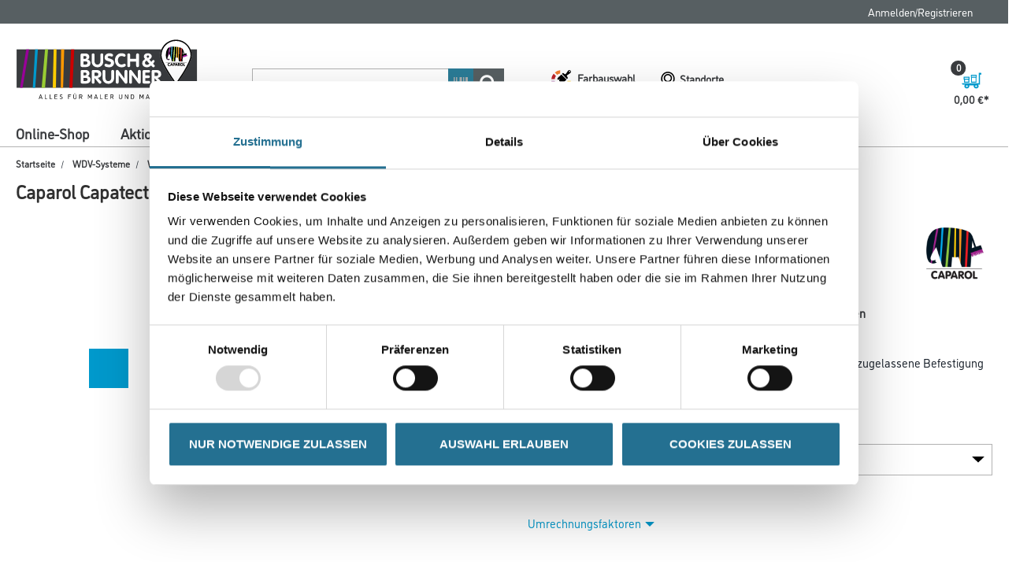

--- FILE ---
content_type: text/javascript;charset=UTF-8
request_url: https://www.busch-brunner.de/_ui/responsive/common/daw-basic/js/acc.backendOauth.js
body_size: 574
content:
ACC.backendOauth = {
    _autoload: [],

    token: {},
    tokenReceivedTimestamp: 0,

    prepareOAuthToken: function (requestSettings) {
        return new Promise(function (resolve) {
            if (ACC.backendOauth.isTokenExpired()) {
                ACC.backendOauth.token = undefined;
                ACC.backendOauth.getToken().done(function (response) {
                    ACC.backendOauth.tokenReceivedTimestamp = Math.floor(Date.now() / 1000);
                    ACC.backendOauth.token = response;
                    resolve(ACC.backendOauth.sendRequestWithToken(requestSettings));
                });
            } else {
                resolve(ACC.backendOauth.sendRequestWithToken(requestSettings));
            }
        });
    },

    sendRequestWithToken: function (requestSettings) {
        requestSettings.headers.bearer = ACC.backendOauth.token.access_token;

        return $.ajax(requestSettings);
    },

    getToken: function () {
        let settings = {
            "url": `${ACC.occ.apiBaseUrl}${ACC.occ.occTokenUrl}`,
            "method": "POST",
            "timeout": 0,
            "headers": {
                "Authorization": "Basic bWVkaWVud2VyZnQ6c2VjcmV0",
                "Content-Type": "application/x-www-form-urlencoded",
            },
            "data": {
                "grant_type": "client_credentials"
            }
        };

        return $.ajax(settings);
    },

    isTokenExpired: function () {
        return !!ACC.backendOauth.token?.expires_in ? Math.floor(Date.now() / 1000) > ACC.backendOauth.token.expires_in + ACC.backendOauth.tokenReceivedTimestamp : true;
    }


};


--- FILE ---
content_type: text/javascript;charset=UTF-8
request_url: https://www.busch-brunner.de/_ui/responsive/common/js/Imager.min.js
body_size: 1186
content:
;(function (window, document) {
	'use strict';

	var  nextTick, addEvent;
	nextTick = window.requestAnimationFrame ||
			   window.mozRequestAnimationFrame ||
			   window.webkitRequestAnimationFrame ||
			   function (callback) {
				   window.setTimeout(callback, 1000 / 60);
			   };

	addEvent = (function(){
		if (document.addEventListener){
			return function addStandardEventListener(el, eventName, fn){
				return el.addEventListener(eventName, fn, false);
			};
		}
		else {
			return function addIEEventListener(el, eventName, fn){
				return el.attachEvent('on'+eventName, fn);
			};
		}
	})();

	function Imager (elements, opts) {
		var self = this,doc  = document;
		opts = opts || {};

		this.elements         = elements || '.js-responsive-image';
		this.className        = opts.className || 'js-responsive-image-replaced';
		this.onResize         = opts.hasOwnProperty('onResize') ? opts.onResize : true;
		this.onImagesReplaced = opts.onImagesReplaced || function () {};

		this.eles = $(elements);
		nextTick(function(){self.init();});
	}

	Imager.prototype.init = function(){
		this.checkImagesNeedReplacing(this.eles);
		if(this.onResize){this.registerResizeEvent();}
	};

	Imager.prototype.checkImagesNeedReplacing = function (images) {
		var self = this;

		if (!this.isResizing) {
			this.isResizing = true;

			images.each(function(){self.replaceImagesBasedOnScreenDimensions(this);});
			
			this.isResizing = false;
			this.onImagesReplaced(images);
		}
	};

	Imager.prototype.replaceImagesBasedOnScreenDimensions = function (image) {
		var src,availableWidths = [],srcARRAY,cwidth;

		if( $(image).attr("data-media")!=undefined){
			var eMedia = $(image).attr("data-media")
			$(image).removeAttr("data-media")
			eMedia = JSON.parse(eMedia)
			$.each(eMedia, function(key, value) {
				  availableWidths.push(parseInt(key));
			});
			$(image).data("width",availableWidths);
			$(image).data("media",eMedia);
		}

		srcARRAY = $(image).data("media");
		cwidth = Imager.getClosestValue(window.innerWidth, $.extend([],$(image).data("width")));

		if(!srcARRAY[cwidth] || image.src == srcARRAY[cwidth]){return;}
		image.src = srcARRAY[cwidth];
	};

	Imager.getClosestValue = function getClosestValue(baseValue, candidates){
		if (!candidates || candidates.length === 0) return null;

		// Make a shallow copy and sort numerically
		const sorted = [...candidates].sort((a, b) => a - b);

		// Find the closest value less than or equal to baseValue
		for (let i = sorted.length - 1; i >= 0; i--) {
			if (baseValue >= sorted[i]) {
				return sorted[i];
			}
		}

		// If none are less than baseValue, return the smallest one
		return sorted[0];
	}

	Imager.prototype.registerResizeEvent = function(){
		var self = this;
		addEvent(window, 'resize', function(){
			self.checkImagesNeedReplacing(self.eles);
		});
	};

	if (typeof module === 'object' && typeof module.exports === 'object') {
		module.exports = exports = Imager;
	} else if (typeof define === 'function' && define.amd) {
		define(function () { return Imager; });
	} else if (typeof window === 'object') {
		window.Imager = Imager;
	}

}(window, document));